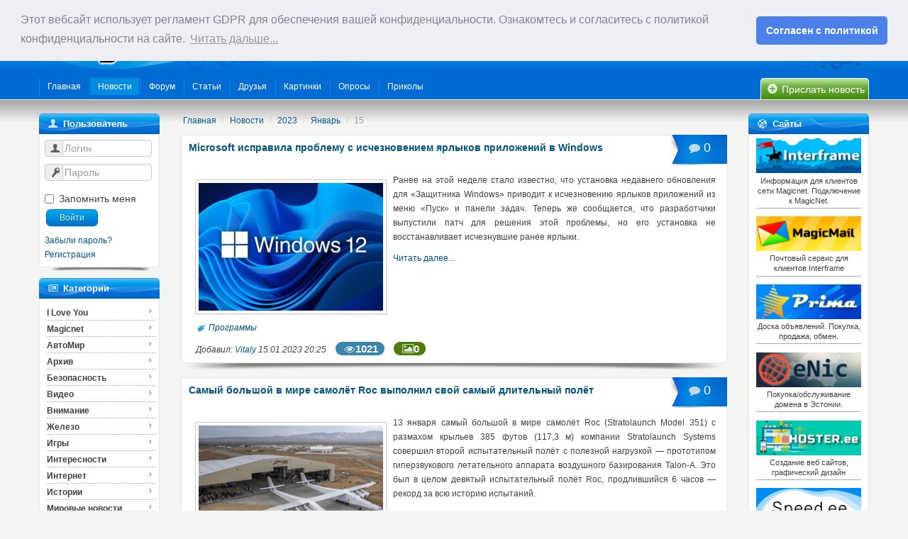

--- FILE ---
content_type: text/html; charset=utf-8
request_url: http://www.magicnet.ee/ru/news/2023/1/15/
body_size: 10881
content:
<!DOCTYPE html>
<html lang="en">
<head>
    <meta charset="utf-8">
    
    <title>MagicNet.ee</title>
<meta name="description" content="MagicNet.ee - сайт поддержки компьютерной сети MagicNet и информационно - развлекательный портал города Нарва, где вы всегда сможете найти последние сводки новостей, смешные статьи, прикольное видео, весёлые картинки, полезные программы, каталог ссылок и хороший круг общения." />
<meta name="keywords" content="MagicNet, ьфпшстуеюуу, magic, interframe, internet, magictv, магик, Нарва, Эстония, интренет, провайдер, форумы, юмор, новости, видео, игры, Narva, почта, архив, эстонский, русский, деньги, техника, СМИ, спорт, здоровье, анекдоты, ролик, история, женщины" />
    <meta name="viewport" content="width=device-width, initial-scale=1.0">
    <link href="http://static.magicnet.ee/themes/magicnet2/css/packed_asite.ab1c09d3.css" rel="stylesheet">
    
    
    <link rel="stylesheet" href="/static/themes/magicnet2/css/fontello.css">
    <!--[if IE 7]>
    <link rel="stylesheet" href="/static/themes/magicnet2/css/fontello-ie7.css">
    <![endif]-->
    <script type='text/javascript'>
        function toggleCodes(on) {
            var obj = document.getElementById('icons');
            if (on) {
                obj.className += ' codesOn';
            } else {
                obj.className = obj.className.replace(' codesOn', '');
            }
        }
    </script>

    <!-- HTML5 shim, for IE6-8 support of HTML5 elements-->
    <!--[if lt IE 9]>
    <script src="http://html5shim.googlecode.com/svn/trunk/html5.js"></script>
    <![endif]-->
    <script src="http://static.magicnet.ee/themes/magicnet2/js/jquery.js" type="text/javascript"></script>
    <script type='text/javascript' src='http://partner.googleadservices.com/gampad/google_service.js'>
    </script>
    <script type='text/javascript'>
        GS_googleAddAdSenseService("ca-pub-3946391794187756");
        GS_googleEnableAllServices();
    </script>
    <script type='text/javascript'>
        GA_googleAddSlot("ca-pub-3946391794187756", "top_banner_magicnet");
    </script>
    <script type='text/javascript'>
        GA_googleFetchAds();
    </script>
    <link rel="stylesheet" type="text/css" href="//cdnjs.cloudflare.com/ajax/libs/cookieconsent2/3.0.3/cookieconsent.min.css" />
    <script src="//cdnjs.cloudflare.com/ajax/libs/cookieconsent2/3.0.3/cookieconsent.min.js"></script>
    <script>
    window.addEventListener("load", function(){
    window.cookieconsent.initialise({
      "palette": {
        "popup": {
          "background": "#edeff5",
          "text": "#838391"
        },
        "button": {
          "background": "#4b81e8"
        }
      },
      "theme": "classic",
      "position": "top",
      "content": {
        "message": "Этот вебсайт использует регламент GDPR для обеспечения вашей конфиденциальности. Ознакомтесь и согласитесь с политикой конфиденциальности на сайте.",
        "dismiss": "Согласен с политикой",
        "link": "Читать дальше...",
        "href": "http://www.magicnet.ee/ru/policy/"
      }
    })});
    </script>
    <link rel="icon" href="/favicon.ico" type="image/x-icon"/>
    <link rel="shortcut icon" href="/favicon.ico" type="image/x-icon">
    
</head>
<body>
<div class="top-menu">
    <div class="inner var4">
    </div>
</div>
<div id="top-banner">
    <div class="middle container">
        <a href="/" class="logo"></a>
        <div class="banner"><div class="reklama">
            <!-- ca-pub-3946391794187756/top_banner_magicnet -->
            <script type='text/javascript'>
                GA_googleFillSlot("top_banner_magicnet");
            </script></div></div>
        <form action="/ru/search/" method="get" class="form-search pull-right">
            <div style='display:none'><input type='hidden' name='csrfmiddlewaretoken' value='Rz8CI0Z1HvdK52iQ5oqUn5HITq77lqx5' /></div>
            <input type="hidden" name="highlight" value="1">
            <div class="input-append">
                <input name="q" type="text" class="span2 search-query">
                <button type="submit" class="btn">Поиск</button>
            </div>
        </form>
    </div>
    <div id="main-menu"  class="container">
        <!-- ***************** - Main Navigation - ***************** -->
        <ul id="menu-main-nav">
            

    
        
            <li class="first"><a href="http://www.magicnet.ee/ru/" title="Главная"><span>Главная</span></a>
            </li>
        
    

    
        
            <li><a class="active" href="http://www.magicnet.ee/ru/news/" title="Новости"><span>Новости</span></a>
            </li>
        
    

    
        
            <li><a href="http://www.magicnet.ee/ru/forum/" title="Форум"><span>Форум</span></a></li>
        
    

    
        
            <li><a href="http://www.magicnet.ee/ru/articles/" title="Статьи"><span>Статьи</span></a></li>
        
    

    
        
            <li><a href="http://www.magicnet.ee/ru/friends/" title="Друзья"><span>Друзья</span></a></li>
        
    

    
        
            <li><a href="http://www.magicnet.ee/ru/pictures/" title="Картинки"><span>Картинки</span></a></li>
        
    

    
        
            <li><a href="http://www.magicnet.ee/ru/polls/" title="Опросы"><span>Опросы</span></a></li>
        
    

    
        
            <li><a href="http://www.magicnet.ee/ru/prikol/" title="Приколы"><span>Приколы</span></a></li>
        
    

        </ul>
        <div class="news_add"><a href="/ru/news/add/"><i class="icon-plus-circled1"></i> Прислать новость</a></div>
        <!-- ***************** - END Main Navigation - ***************** -->
    </div>
</div><!-- /top-banner -->

<div id="main">
<div  class="container">
<div class="row">



<div id="left-menu" class="span2">
    <div class="block">
                <div class="block-head"><h5><i class="icon-user2"></i>
                  Пользователь
                
                 </h5></div>
                <div class="content">
                    
<form  class="form-horizontal" id="loginform" action="/ru/login/" method="post" accept-charset="utf-8">
    <div style='display:none'><input type='hidden' name='csrfmiddlewaretoken' value='Rz8CI0Z1HvdK52iQ5oqUn5HITq77lqx5' /></div>
    <input type="hidden" name="next" value="http://www.magicnet.ee/ru/news/2023/1/15/"/>
    <div class="control-group">
        <div class="controls">
            <div class="input-prepend">
                <span class="add-on"><i class="icon-user2"></i></span>
                <input tabindex="75" type="text" name="username" id="inputEmail" placeholder="Логин">
            </div>
        </div>
    </div>
    <div class="control-group">
        <div class="controls">
            <div class="input-prepend">
                <span class="add-on"><i class="icon-key2"></i></span>
                <input tabindex="76"  type="password" name="password" id="inputPassword" placeholder="Пароль">
            </div>
        </div>
    </div>
    <div class="control-group">
        <div class="controls">
            <label class="checkbox">
                <input tabindex="77" name="remember_me" id="remember_me" type="checkbox"/> Запомнить меня
            </label>
            <button tabindex="78" type="submit" class="button blue medium">Войти</button>
        </div>
    </div>
    <a href="/ru/password/reset/">Забыли пароль?</a>
    <a href="/ru/register/">Регистрация</a>
</form>
                </div>
</div>
<div class="block">
                <div class="block-head"><h5><i class="icon-news-cat"></i>
                  Категории
                
                 </h5></div>
                <nav class="side-nav">
                    

<a href="/ru/news/categories/i-love-you/">I Love You <i class="icon-right-open-mini2"></i></a>

<a href="/ru/news/categories/magicnet/">Magicnet <i class="icon-right-open-mini2"></i></a>

<a href="/ru/news/categories/avtomir/">АвтоМир <i class="icon-right-open-mini2"></i></a>

<a href="/ru/news/categories/arkhiv/">Архив <i class="icon-right-open-mini2"></i></a>

<a href="/ru/news/categories/bezopasnost/">Безопасность <i class="icon-right-open-mini2"></i></a>

<a href="/ru/news/categories/video/">Видео <i class="icon-right-open-mini2"></i></a>

<a href="/ru/news/categories/vnimanie/">Внимание <i class="icon-right-open-mini2"></i></a>

<a href="/ru/news/categories/zhelezo/">Железо <i class="icon-right-open-mini2"></i></a>

<a href="/ru/news/categories/igry/">Игры <i class="icon-right-open-mini2"></i></a>

<a href="/ru/news/categories/interesnosti/">Интересности <i class="icon-right-open-mini2"></i></a>

<a href="/ru/news/categories/internet/">Интернет <i class="icon-right-open-mini2"></i></a>

<a href="/ru/news/categories/istorii/">Истории <i class="icon-right-open-mini2"></i></a>

<a href="/ru/news/categories/mirovye-novosti/">Мировые новости <i class="icon-right-open-mini2"></i></a>

<a href="/ru/news/categories/muzyka/">Музыка <i class="icon-right-open-mini2"></i></a>

<a href="/ru/news/categories/narva/">Нарва <i class="icon-right-open-mini2"></i></a>

<a href="/ru/news/categories/pozdravlialka/">Поздравлялка <i class="icon-right-open-mini2"></i></a>

<a href="/ru/news/categories/programmy/">Программы <i class="icon-right-open-mini2"></i></a>

<a href="/ru/news/categories/raznoe/">Разное <i class="icon-right-open-mini2"></i></a>

<a href="/ru/news/categories/sviaz/">Связь <i class="icon-right-open-mini2"></i></a>

<a href="/ru/news/categories/sport/">Спорт <i class="icon-right-open-mini2"></i></a>

<a href="/ru/news/categories/flesh/">Флеш <i class="icon-right-open-mini2"></i></a>

<a href="/ru/news/categories/chti-vo/">Чти-во <i class="icon-right-open-mini2"></i></a>

<a href="/ru/news/categories/estoniia/">Эстония <i class="icon-right-open-mini2"></i></a>

<a href="/ru/news/categories/iumor/">Юмор <i class="icon-right-open-mini2"></i></a>

                </nav>
</div>
<div class="block">
                <div class="block-head"><h5><i class="icon-hot-news"></i>
                  Горячие новости
                
                 </h5></div>
                <div class="block-inner">
                    
<ul class="hot_news">

    <li>
        <span class="date_news">9 января 2026 г. 15:33:17</span>
        <a href="#">
            <a href="/ru/news/2026/1/9/v-ida-virumaa-prodolzhayutsya-meropriyatiya-k-110-letiyu-keresa-rajk-napomnila-o-ego-narvskih-kornyah/">В Ида-Вирумаа продолжаются мероприятия к 110-летию Кереса, Райк напомнила о его нарвских корнях</a>
        </a>
    </li>

    <li>
        <span class="date_news">9 января 2026 г. 13:45:55</span>
        <a href="#">
            <a href="/ru/news/2026/1/9/reforma-obshestvennogo-transporta-v-estonii-prineset-edinyj-bilet-i-povyshenie-platy-za-proezd/">Реформа общественного транспорта в Эстонии принесет единый билет и повышение платы за проезд</a>
        </a>
    </li>

    <li>
        <span class="date_news">9 января 2026 г. 15:15:10</span>
        <a href="#">
            <a href="/ru/news/2026/1/9/11-j-blok-gotov-no-narva-platit-za-teplo-po-polnoj-kakoj-prognoz/">11-й блок готов, но Нарва платит за тепло по полной. Какой прогноз?</a>
        </a>
    </li>

    <li>
        <span class="date_news">6 января 2026 г. 7:21:29</span>
        <a href="#">
            <a href="/ru/news/2026/1/6/narvskaya-bolnica-poluchila-razreshenie-na-stroitelstvo-novogo-bolnichnogo-korpusa/">Нарвская больница получила разрешение на строительство нового больничного корпуса&nbsp;<strong class="c_red">(+1)</strong></a>
        </a>
    </li>

    <li>
        <span class="date_news">6 января 2026 г. 7:21:29</span>
        <a href="#">
            <a href="/ru/news/2026/1/6/11-j-blok-baltijskoj-elektrostancii-vveden-v-ekspluataciyu/">11-й блок Балтийской электростанции введен в эксплуатацию</a>
        </a>
    </li>

    <li>
        <span class="date_news">4 января 2026 г. 14:14:43</span>
        <a href="#">
            <a href="/ru/news/2026/1/4/pnevmoholl-zakryli-iz-za-ugrozy-bezopasnosti-na-kotoruyu-proekt-proveryali-tshatelno/">Пневмохолл закрыли из-за угрозы безопасности, на которую проект проверяли тщательно</a>
        </a>
    </li>

    <li>
        <span class="date_news">31 декабря 2025 г. 11:13:06</span>
        <a href="#">
            <a href="/ru/news/2025/12/31/c-novym-godom-2026/">C Новым Годом !!! 2026</a>
        </a>
    </li>

    <li>
        <span class="date_news">30 декабря 2025 г. 20:51:09</span>
        <a href="#">
            <a href="/ru/news/2025/12/30/spasatelnyj-departament-prizval-zhitelej-estonii-soblyudat-ostorozhnost-v-novogodnie-prazdniki/">Спасательный департамент призвал жителей Эстонии соблюдать осторожность в новогодние праздники</a>
        </a>
    </li>

    <li>
        <span class="date_news">24 декабря 2025 г. 3:22:05</span>
        <a href="#">
            <a href="/ru/news/2025/12/24/v-estonii-petardy-pod-zapretom-no-bez-salyutov-i-fejerverkov-ne-ostanemsya/">В Эстонии петарды под запретом. Но без салютов и фейерверков не останемся</a>
        </a>
    </li>

    <li>
        <span class="date_news">13 декабря 2025 г. 21:19:19</span>
        <a href="#">
            <a href="/ru/news/2025/12/13/gorod-narva-nachal-proizvodstvo-po-zavladeniyu-beshoznym-stroeniem-na-ulice-joala/">Город Нарва начал производство по завладению бесхозным строением на улице Йоала</a>
        </a>
    </li>

</ul>
                </div>
</div>
<div class="block">
                <div class="block-head"><h5><i class="icon-weather"></i>
                  Погода
                
                 </h5></div>
                <div class="block-inner">
                    <div class="centered"> 
<!-- Gismeteo informer START -->
<link rel="stylesheet" type="text/css" href="https://nst1.gismeteo.ru/assets/flat-ui/legacy/css/informer.min.css">
<div id="gsInformerID-Tfy2GF5gMjY15u" class="gsInformer" style="width:152px;height:185px">
    <div class="gsIContent">
        <div id="cityLink">
            <a href="https://www.gismeteo.ru/weather-narva-4077/" target="_blank">Погода в Нарве</a>
        </div>
        <div class="gsLinks">
            <table>
            <tr>
                <td>
                    <div class="leftCol">
                        <a href="https://www.gismeteo.ru/" target="_blank">
                            <img alt="Gismeteo" title="Gismeteo" src="https://nst1.gismeteo.ru/assets/flat-ui/img/logo-mini2.png" align="middle" border="0" />
                            <span>Gismeteo</span>
                        </a>
                    </div>
                    <div class="rightCol">
                        <a href="https://www.gismeteo.ru/weather-narva-4077/2-weeks/" target="_blank">Прогноз на 2 недели</a>
                    </div>
                </td>
            </tr>
            </table>
        </div>
    </div>
</div>
<script async src="https://www.gismeteo.ru/api/informer/getinformer/?hash=Tfy2GF5gMjY15u" type="text/javascript"></script>
<!-- Gismeteo informer END -->
</div> 
<div class="centered"><a href='http://www.pogoda.ee/narva/'  target="_blank">Pogoda.ee</a></div>
<div class="centered"><a href='https://www.yr.no/en/forecast/daily-table/2-590031/Estonia/Ida-Virumaa/Narva%20linn/Narva'  target="_blank">Норвежский сайт</a></div>
                </div>
</div>
<div class="block">
                <div class="block-head"><h5><i class="icon-picture1-1"></i>
                 <a href="/prikol/" title="Приколы">Приколы</a>
                 
                 </h5></div>
                <div class="content">
                    
<div class="post-content">
<a href="/ru/prikol/view/236/" class="img-polaroid">
    
    <img src="http://media.magicnet.ee/cache/45/dd/45dd27e5e889296818b604a14f1a39f9.jpg" width="120" height="124" alt="">
    
</a>

</div>
                </div>
</div>
<div class="block">
                <div class="block-head"><h5><i class="icon-user2"></i>
                  Сейчас на сайте
                
                 </h5></div>
                <div class="block-inner">
                    



    <h4 class="statistics_head">Пользователей на сайте: 140</h4>
    <p class="statistics_brief desc">
       0 пользователей, 140 гостей
    </p>
    <p>
        
        
    </p>
    
                </div>
</div>
<div class="block">
                <div class="block-head"><h5><i class="icon-user2"></i>
                 <a href="/users/" title="Новые участники">Новые участники</a>
                 
                 </h5></div>
                <div class="block-inner">
                    
<table class="table table-condensed table-striped">
    <tbody>
        
        <tr>
            <td>
                <a href="/ru/user/%D0%90%D0%BB%D0%B5%D0%BA%D1%81%D0%B0%D0%BD%D0%B4%D1%80%D0%97%D0%B0%D0%B9%D1%86%D0%B5%D0%B2/">Алексан...</a>
            </td>
            <td>
                13.05.2025
            </td>
        </tr>
        
        <tr>
            <td>
                <a href="/ru/user/AskarFazylov/">AskarFa...</a>
            </td>
            <td>
                20.06.2024
            </td>
        </tr>
        
        <tr>
            <td>
                <a href="/ru/user/%D0%94%D1%80%D0%B5%D1%81%D1%82%D1%83%D0%BD%D0%BE%D0%B2%D0%98%D0%B2%D0%B0%D0%BD%D0%BE%D0%B2%D0%B8%D1%87/">Дрестун...</a>
            </td>
            <td>
                15.06.2024
            </td>
        </tr>
        
        <tr>
            <td>
                <a href="/ru/user/Perevozky/">Perevozky</a>
            </td>
            <td>
                18.10.2023
            </td>
        </tr>
        
        <tr>
            <td>
                <a href="/ru/user/Corsar6611/">Corsar6611</a>
            </td>
            <td>
                20.10.2022
            </td>
        </tr>
        
        <tr>
            <td>
                <a href="/ru/user/%D0%BE%D0%BB%D1%8C%D0%B3%D0%B0%D0%BE%D1%81%D1%82%D0%B0%D0%B2%D0%B5%D0%B2%D0%B0/">ольгаос...</a>
            </td>
            <td>
                14.09.2022
            </td>
        </tr>
        
        <tr>
            <td>
                <a href="/ru/user/HuseynQurbanov/">HuseynQ...</a>
            </td>
            <td>
                27.12.2021
            </td>
        </tr>
        
        <tr>
            <td>
                <a href="/ru/user/%D1%81%D1%82%D0%B0%D0%BD%D0%B8%D1%81%D0%BB%D0%B0%D0%B2%D0%BF%D0%BE%D1%82%D0%B0%D0%BF%D0%BE%D0%B2/">станисл...</a>
            </td>
            <td>
                09.11.2021
            </td>
        </tr>
        
        <tr>
            <td>
                <a href="/ru/user/tyt659378/">tyt659378</a>
            </td>
            <td>
                04.10.2021
            </td>
        </tr>
        
        <tr>
            <td>
                <a href="/ru/user/diananikolaeva0705/">dianani...</a>
            </td>
            <td>
                19.09.2021
            </td>
        </tr>
        
    </tbody>
</table>
                </div>
</div>
<div class="block">
                <div class="block-head"><h5><i class="icon-default"></i>
                  Полезные ссылки
                
                 </h5></div>
                <div class="block-inner">
                    <nav class="side-nav">
<a href="http://www.narva.ee/rus/" target="_blank">Narva.ee</a>
<a href="http://compas.magicnet.ee/" target="_blank">Карта Нарвы</a>
<a href="http://kaart.otsing.delfi.ee/?" target="_blank">Карта Эстонии</a>
<a href="https://narva.pilet.ee/timetables" target="_blank">Автобусы: Нарва</a>
<a href="http://www.tpilet.ee/" target="_blank">Автобусы: Эстония</a>
<a href="http://translate.google.ee/#" target="_blank">Переводчик</a>
</nav>

                </div>
</div>
</div>

<div id="center-content" class="span8">
    
<ul class="breadcrumb">

    
    <li><a href="/ru/">Главная</a> <span class="divider">/</span></li>
    <li><a href="/ru/news/">Новости</a> <span class="divider">/</span></li>

    <li><a href="/ru/news/2023/" title="Просмотреть список новостей опубликованных в этом году">2023</a> <span class="divider">/</span></li>
    <li><a href="/ru/news/2023/1/" title="Просмотреть список новостей опубликованных в этом месяце">Январь</a> <span class="divider">/</span></li>
    <li class="active" >15</li>

</ul>

    

    
    

    
    
<div class="block-big">
    <div class="block-inner">
        <div class="block-header clearfix">
            <div class="post-title">
                <h3><a href="/ru/news/2023/1/15/microsoft-ispravila-problemu-s-ischeznoveniem-yarlykov-prilozhenij-v-windows/" >Microsoft исправила проблему с исчезновением ярлыков приложений в Windows</a></h3>
            </div>
            <a href="/ru/news/2023/1/15/microsoft-ispravila-problemu-s-ischeznoveniem-yarlykov-prilozhenij-v-windows/#comments" class="ribbon ttip" title="Количество комментариев"><i class="icon-comment-alt2"></i> 0</a>
        </div>

        
            
                <div class="post-content">
                    
                        <a class="img-polaroid pull-left" href="/ru/news/2023/1/15/microsoft-ispravila-problemu-s-ischeznoveniem-yarlykov-prilozhenij-v-windows/">
                            <img  src="http://media.magicnet.ee/cache/1f/24/1f245e76c265f05b0db1f697f24b4709.jpg" width="260" height="180" alt="Microsoft исправила проблему с исчезновением ярлыков приложений в Windows" />
                        </a>
                    

                        <p style="text-align: justify;">
	Ранее на этой неделе стало известно, что установка недавнего обновления для &laquo;Защитника Windows&raquo; приводит к исчезновению ярлыков приложений из меню &laquo;Пуск&raquo; и панели задач. Теперь же сообщается, что разработчики выпустили патч для решения этой проблемы, но его установка не восстанавливает исчезнувшие ранее ярлыки.</p>

                    <a href="/ru/news/2023/1/15/microsoft-ispravila-problemu-s-ischeznoveniem-yarlykov-prilozhenij-v-windows/">Читать далее...</a>
                </div>
            
        


        <span class="tags">
              
                  
                      <i class="icon-tag2"></i> <a href="/ru/news/categories/programmy/">Программы</a>
                  
              
                </span>
        <span>

            
            
                Добавил: <a href="/ru/user/Vitaly/">Vitaly</a>
             15.01.2023 20:25 <span class="badge badge-info ttip" title="Просмотров">
            <i class="icon-eye2"></i>
            1021
            </span>
            <span class="badge badge-success ttip" title="Количество картинок">
            <i class="icon-picture-12"></i>
             0
            </span>
        </span>
        
    </div>
</div><!-- /block-post -->
    
    
<div class="block-big">
    <div class="block-inner">
        <div class="block-header clearfix">
            <div class="post-title">
                <h3><a href="/ru/news/2023/1/15/samyj-bolshoj-v-mire-samolyot-roc-vypolnil-svoj-samyj-dlitelnyj-polyot/" >Самый большой в мире самолёт Roc выполнил свой самый длительный полёт </a></h3>
            </div>
            <a href="/ru/news/2023/1/15/samyj-bolshoj-v-mire-samolyot-roc-vypolnil-svoj-samyj-dlitelnyj-polyot/#comments" class="ribbon ttip" title="Количество комментариев"><i class="icon-comment-alt2"></i> 0</a>
        </div>

        
            
                <div class="post-content">
                    
                        <a class="img-polaroid pull-left" href="/ru/news/2023/1/15/samyj-bolshoj-v-mire-samolyot-roc-vypolnil-svoj-samyj-dlitelnyj-polyot/">
                            <img  src="http://media.magicnet.ee/cache/28/3b/283b0773d858d32788cb16176ef395dc.jpg" width="260" height="180" alt="Самый большой в мире самолёт Roc выполнил свой самый длительный полёт " />
                        </a>
                    

                        <p style="text-align: justify;">
	13 января самый большой в мире самолёт Roc (Stratolaunch Model 351) с размахом крыльев 385 футов (117,3 м) компании Stratolaunch Systems совершил второй испытательный полёт с полезной нагрузкой &mdash; прототипом гиперзвукового летательного аппарата воздушного базирования Talon-A. Это был в целом девятый испытательный полёт Roc, продлившийся 6 часов &mdash; рекорд за всю историю испытаний.</p>

                    <a href="/ru/news/2023/1/15/samyj-bolshoj-v-mire-samolyot-roc-vypolnil-svoj-samyj-dlitelnyj-polyot/">Читать далее...</a>
                </div>
            
        


        <span class="tags">
              
                  
                      <i class="icon-tag2"></i> <a href="/ru/news/categories/raznoe/">Разное</a>
                  
              
                </span>
        <span>

            
            
                Добавил: <a href="/ru/user/Vitaly/">Vitaly</a>
             15.01.2023 20:14 <span class="badge badge-info ttip" title="Просмотров">
            <i class="icon-eye2"></i>
            1549
            </span>
            <span class="badge badge-success ttip" title="Количество картинок">
            <i class="icon-picture-12"></i>
             0
            </span>
        </span>
        
    </div>
</div><!-- /block-post -->
    
    
<div class="block-big">
    <div class="block-inner">
        <div class="block-header clearfix">
            <div class="post-title">
                <h3><a href="/ru/news/2023/1/15/v-stolichnyh-emo-ne-hvataet-rabotnikov-skoraya-pomosh-i-pacienty-vynuzhdeny-zhdat-chasami/" >В столичных EMO не хватает работников: скорая помощь и пациенты вынуждены ждать часами</a></h3>
            </div>
            <a href="/ru/news/2023/1/15/v-stolichnyh-emo-ne-hvataet-rabotnikov-skoraya-pomosh-i-pacienty-vynuzhdeny-zhdat-chasami/#comments" class="ribbon ttip" title="Количество комментариев"><i class="icon-comment-alt2"></i> 0</a>
        </div>

        
            
                <div class="post-content">
                    
                        <a class="img-polaroid pull-left" href="/ru/news/2023/1/15/v-stolichnyh-emo-ne-hvataet-rabotnikov-skoraya-pomosh-i-pacienty-vynuzhdeny-zhdat-chasami/">
                            <img  src="http://media.magicnet.ee/cache/97/58/97580da05d1f2f94e0ca44892463e807.jpg" width="260" height="180" alt="В столичных EMO не хватает работников: скорая помощь и пациенты вынуждены ждать часами" />
                        </a>
                    

                        <div style="text-align: justify;">
	В последние месяцы в Таллинне выросло число случаев, когда бригадам скорой помощи приходится по несколько часов проводить в ожидании у дверей больниц, чтобы передать пациентов. Причина в том, что в отделениях экстренной медицины (EMO) остро ощущается нехватка рабочих рук.</div>

                    <a href="/ru/news/2023/1/15/v-stolichnyh-emo-ne-hvataet-rabotnikov-skoraya-pomosh-i-pacienty-vynuzhdeny-zhdat-chasami/">Читать далее...</a>
                </div>
            
        


        <span class="tags">
              
                  
                      <i class="icon-tag2"></i> <a href="/ru/news/categories/estoniia/">Эстония</a>
                  
              
                </span>
        <span>

            
            
                Добавил: <a href="/ru/user/Vitaly/">Vitaly</a>
             15.01.2023 18:38 <span class="badge badge-info ttip" title="Просмотров">
            <i class="icon-eye2"></i>
            1650
            </span>
            <span class="badge badge-success ttip" title="Количество картинок">
            <i class="icon-picture-12"></i>
             0
            </span>
        </span>
        
    </div>
</div><!-- /block-post -->
    
    
<div class="block-big">
    <div class="block-inner">
        <div class="block-header clearfix">
            <div class="post-title">
                <h3><a href="/ru/news/2023/1/15/zhiteli-estonii-doveryayut-prezidentu-bolshe-vsego-sredi-drugih-politicheskih-institutov/" >Жители Эстонии доверяют президенту больше всего среди других политических институтов</a></h3>
            </div>
            <a href="/ru/news/2023/1/15/zhiteli-estonii-doveryayut-prezidentu-bolshe-vsego-sredi-drugih-politicheskih-institutov/#comments" class="ribbon ttip" title="Количество комментариев"><i class="icon-comment-alt2"></i> 0</a>
        </div>

        
            
                <div class="post-content">
                    
                        <a class="img-polaroid pull-left" href="/ru/news/2023/1/15/zhiteli-estonii-doveryayut-prezidentu-bolshe-vsego-sredi-drugih-politicheskih-institutov/">
                            <img  src="http://media.magicnet.ee/cache/2e/10/2e105a75fc7729a948ed08f4b6e163a0.jpg" width="260" height="180" alt="Жители Эстонии доверяют президенту больше всего среди других политических институтов" />
                        </a>
                    

                        <p style="text-align: justify;">
	Согласно опросу, проведенному в Эстонии по заказу Государственной канцелярии компанией Turu-uuringute AS, 71% жителей Эстонии доверяют президенту, а 20% - нет.Доверие к институту президента выше среднего у старших возрастных групп: 75% людей в возрасте 65-74 лет и 92% лиц старше 75 лет доверяют президенту.Доверие к институту президента ниже среднего - среди 35-49-летних (доверяют 63%) и среди 25-34-летних (доверяют 64%).</p>

                    <a href="/ru/news/2023/1/15/zhiteli-estonii-doveryayut-prezidentu-bolshe-vsego-sredi-drugih-politicheskih-institutov/">Читать далее...</a>
                </div>
            
        


        <span class="tags">
              
                  
                      <i class="icon-tag2"></i> <a href="/ru/news/categories/estoniia/">Эстония</a>
                  
              
                </span>
        <span>

            
            
                Добавил: <a href="/ru/user/Vitaly/">Vitaly</a>
             15.01.2023 18:00 <span class="badge badge-info ttip" title="Просмотров">
            <i class="icon-eye2"></i>
            1304
            </span>
            <span class="badge badge-success ttip" title="Количество картинок">
            <i class="icon-picture-12"></i>
             0
            </span>
        </span>
        
    </div>
</div><!-- /block-post -->
    
    
<div class="block-big">
    <div class="block-inner">
        <div class="block-header clearfix">
            <div class="post-title">
                <h3><a href="/ru/news/2023/1/15/esli-semejnyj-vrach-vyhodit-na-pensiyu-spisok-pacientov-peredayut-drugomu-na-konkursnoj-osnove/" >Если семейный врач выходит на пенсию, список пациентов передают другому на конкурсной основе</a></h3>
            </div>
            <a href="/ru/news/2023/1/15/esli-semejnyj-vrach-vyhodit-na-pensiyu-spisok-pacientov-peredayut-drugomu-na-konkursnoj-osnove/#comments" class="ribbon ttip" title="Количество комментариев"><i class="icon-comment-alt2"></i> 0</a>
        </div>

        
            
                <div class="post-content">
                    
                        <a class="img-polaroid pull-left" href="/ru/news/2023/1/15/esli-semejnyj-vrach-vyhodit-na-pensiyu-spisok-pacientov-peredayut-drugomu-na-konkursnoj-osnove/">
                            <img  src="http://media.magicnet.ee/cache/c7/ba/c7baf6a723ad646c7002f9696d4ce16b.jpg" width="260" height="180" alt="Если семейный врач выходит на пенсию, список пациентов передают другому на конкурсной основе" />
                        </a>
                    

                        <p style="text-align: justify;">
	В Эстонии обостряется дефицит семейных врачей. Половина семейных врачей в Эстонии старше 60 лет, то есть предпенсионного или пенсионного возраста. При этом порядка 11% докторов старше 70 лет.В Больничной кассе подчеркивают, что семейный врач перед выходом на пенсию должен предупредить пациентов своего списка о предстоящей замене. Ведомство, со своей стороны, помогает с информированием людей только в случае экстренной и неожиданной смены семейного доктора.</p>
<div>
	<br />
	<br />
	&nbsp;</div>

                    <a href="/ru/news/2023/1/15/esli-semejnyj-vrach-vyhodit-na-pensiyu-spisok-pacientov-peredayut-drugomu-na-konkursnoj-osnove/">Читать далее...</a>
                </div>
            
        


        <span class="tags">
              
                  
                      <i class="icon-tag2"></i> <a href="/ru/news/categories/estoniia/">Эстония</a>
                  
              
                </span>
        <span>

            
            
                Добавил: <a href="/ru/user/Vitaly/">Vitaly</a>
             15.01.2023 17:38 <span class="badge badge-info ttip" title="Просмотров">
            <i class="icon-eye2"></i>
            1340
            </span>
            <span class="badge badge-success ttip" title="Количество картинок">
            <i class="icon-picture-12"></i>
             0
            </span>
        </span>
        
    </div>
</div><!-- /block-post -->
    
    
<div class="block-big">
    <div class="block-inner">
        <div class="block-header clearfix">
            <div class="post-title">
                <h3><a href="/ru/news/2023/1/15/v-dome-bajdena-nashli-eshe-odnu-partiyu-sekretnyh-dokumentov/" >В доме Байдена нашли еще одну партию секретных документов</a></h3>
            </div>
            <a href="/ru/news/2023/1/15/v-dome-bajdena-nashli-eshe-odnu-partiyu-sekretnyh-dokumentov/#comments" class="ribbon ttip" title="Количество комментариев"><i class="icon-comment-alt2"></i> 0</a>
        </div>

        
            
                <div class="post-content">
                    
                        <a class="img-polaroid pull-left" href="/ru/news/2023/1/15/v-dome-bajdena-nashli-eshe-odnu-partiyu-sekretnyh-dokumentov/">
                            <img  src="http://media.magicnet.ee/cache/57/71/577196b5dfcd47a526bf25a325266e8c.jpg" width="260" height="180" alt="В доме Байдена нашли еще одну партию секретных документов" />
                        </a>
                    

                        <p style="text-align: justify;">
	По словам специального советника президента США Ричарда Заубера, всего в доме Байдена в штате Делавэр было обнаружено шесть страниц документов с грифом секретности.В частном доме президента США Джо Байдена в городе Уилмингтон в штате Делавэр на востоке страны обнаружили еще пять страниц документов с пометкой &quot;секретно&quot;, они были немедленно переданы министерству юстиции. Об этом сообщил в субботу, 14 января, специальный советник главы государства по юридическим вопросам Ричард Заубер, передает Deutsche Welle.</p>

                    <a href="/ru/news/2023/1/15/v-dome-bajdena-nashli-eshe-odnu-partiyu-sekretnyh-dokumentov/">Читать далее...</a>
                </div>
            
        


        <span class="tags">
              
                  
                      <i class="icon-tag2"></i> <a href="/ru/news/categories/mirovye-novosti/">Мировые новости</a>
                  
              
                </span>
        <span>

            
            
                Добавил: <a href="/ru/user/Vitaly/">Vitaly</a>
             15.01.2023 17:11 <span class="badge badge-info ttip" title="Просмотров">
            <i class="icon-eye2"></i>
            1287
            </span>
            <span class="badge badge-success ttip" title="Количество картинок">
            <i class="icon-picture-12"></i>
             0
            </span>
        </span>
        
    </div>
</div><!-- /block-post -->
    
    
<div class="block-big">
    <div class="block-inner">
        <div class="block-header clearfix">
            <div class="post-title">
                <h3><a href="/ru/news/2023/1/15/lg-otozvala-bolee-52-tys-86-dyujmovyh-televizorov-iz-za-nenadyozhnoj-podstavki/" >LG отозвала более 52 тыс. 86-дюймовых телевизоров из-за ненадёжной подставки</a></h3>
            </div>
            <a href="/ru/news/2023/1/15/lg-otozvala-bolee-52-tys-86-dyujmovyh-televizorov-iz-za-nenadyozhnoj-podstavki/#comments" class="ribbon ttip" title="Количество комментариев"><i class="icon-comment-alt2"></i> 0</a>
        </div>

        
            
                <div class="post-content">
                    
                        <a class="img-polaroid pull-left" href="/ru/news/2023/1/15/lg-otozvala-bolee-52-tys-86-dyujmovyh-televizorov-iz-za-nenadyozhnoj-podstavki/">
                            <img  src="http://media.magicnet.ee/cache/ec/68/ec68da5c78749eb7864ab18d21197fb0.jpg" width="260" height="180" alt="LG отозвала более 52 тыс. 86-дюймовых телевизоров из-за ненадёжной подставки" />
                        </a>
                    

                        <p style="text-align: justify;">
	Компания LG отозвала более 52 тыс. проданных 86-дюймовых моделей 4K-телевизоров из-за производственного брака. Одна из опорных ножек устройства ненадёжно закреплена, что создаёт угрозу падения 45-килограммового смарт-ТВ на пользователей и причинения им тяжкого вреда, вплоть до летального исхода, если говорить о маленьких детях.</p>

                    <a href="/ru/news/2023/1/15/lg-otozvala-bolee-52-tys-86-dyujmovyh-televizorov-iz-za-nenadyozhnoj-podstavki/">Читать далее...</a>
                </div>
            
        


        <span class="tags">
              
                  
                      <i class="icon-tag2"></i> <a href="/ru/news/categories/zhelezo/">Железо</a>
                  
              
                </span>
        <span>

            
            
                Добавил: <a href="/ru/user/Vitaly/">Vitaly</a>
             15.01.2023 16:55 <span class="badge badge-info ttip" title="Просмотров">
            <i class="icon-eye2"></i>
            1120
            </span>
            <span class="badge badge-success ttip" title="Количество картинок">
            <i class="icon-picture-12"></i>
             0
            </span>
        </span>
        
    </div>
</div><!-- /block-post -->
    


    
</div>

<div id="right-menu" class="span2">
    <div class="block  block-my-ads">
                <div class="block-head"><h5><i class="icon-network2"></i>
                  Сайты
                
                 </h5></div>
                <div class="block-inner">
                    <ul>
              <li>
                <a href="http://www.interframe.ee" target="_blank">
                  <img src="http://static.magicnet.ee/sites/interframe.png" alt="">

                <p class="my-ads-title">
                  Информация для клиентов сети Magicnet. Подключение к MagicNet.
                </p></a>
              </li>
              <li>
                <a href="http://webmail.magicnet.ee" target="_blank">
                  <img src="http://static.magicnet.ee/sites/magicmail.png" alt="">

                <p class="my-ads-title">
                  Почтовый сервис для клиентов Interframe
                </p></a>
              </li>
              <li>
                <a href="http://www.prima.ee" target="_blank">
                  <img src="http://static.magicnet.ee/sites//prima.png" alt="">

                <p class="my-ads-title">
                  Доска объявлений. Покупка, продажа, обмен.
                </p></a>
              </li>
              <li>
                <a href="http://www.enic.ee" target="_blank">
                  <img src="http://static.magicnet.ee/sites/enic.png" alt="">

                <p class="my-ads-title">
                  Покупка/обслуживание домена в Эстонии.
                </p></a>
              </li>
              <li>
                <a href="http://www.hoster.ee" target="_blank">
                  <img src="http://static.magicnet.ee/sites/hoster.png" alt="">

                <p class="my-ads-title">
                  Cоздание веб сайтов, графический дизайн
                </p></a>
              </li>
              <li>
                <a href="http://speed.ee" target="_blank">
                  <img src="http://static.magicnet.ee/sites/speed.png" alt="">

                <p class="my-ads-title">
                  Тест скорости Интернета.
                </p></a>
              </li>
              <li>
                <a href="http://www.gigahash.ee" target="_blank">
                  <img src="http://static.magicnet.ee/sites/gigahash.png" alt="">

                <p class="my-ads-title">
                  Зарабатывай на криптовалюте вместе с Gigahash.
                </p></a>
              </li>
              <li>
                <a href="http://compas.magicnet.ee" target="_blank">
                  <img src="http://static.magicnet.ee/sites/compas.png" alt="">

                <p class="my-ads-title">
                  Интерактивная карта Нарвы.
                </p></a>
              </li>
              <li>
                <a href="http://photo.magicnet.ee" target="_blank">
                  <img src="http://static.magicnet.ee/sites/photo.png" alt="">

                <p class="my-ads-title">
                  Фотоальбом Magicnet
                </p></a>
              </li>
              <li>
                <a href="http://www.bromza.com" target="_blank">
                  <img src="http://static.magicnet.ee/sites/bromza.png" alt="">

                <p class="my-ads-title">
                  Лёгкий и быстрый браузер.
                </p></a>
              </li>
            </ul>
                </div>
</div>
<div class="block">
                <div class="block-head"><h5><i class="icon-friends"></i>
                 <a href="friends/" title="Друзья">Друзья</a>
                 
                 </h5></div>
                <div class="block-inner">
                    <div class="centered">

    <p><a href="/ru/friends/redirect/apteek-n1/" title="Apteek N1"><img src="http://media.magicnet.ee/magicfriends/magic.jpg" alt="Apteek N1"/></a></p>

    <p><a href="/ru/friends/redirect/fast-service/" title="Fast Service"><img src="http://media.magicnet.ee/magicfriends/fast_4.gif" alt="Fast Service"/></a></p>

    <p><a href="/ru/friends/redirect/alista/" title="Alista"><img src="http://media.magicnet.ee/magicfriends/alista.png" alt="Alista"/></a></p>

</div>
                </div>
</div>
</div>


</div>
</div> <!-- /container -->
</div>
<div id="footer">
    <div class="container">
        <footer>
            <p>
                <a href="/terms_and_conditions/">Условия использования</a>&nbsp;&nbsp;&nbsp;
                <a href="/policy/">Политика конфиденциальности</a>&nbsp;&nbsp;
                <a href="/reklama/">Реклама на сайте</a>&nbsp;&nbsp;&nbsp;
                <a href="/about/">О сайте</a>&nbsp;&nbsp;&nbsp;
                <a href="http://interframe.ee/ru/pages/kontakty.html">Контакт</a>&nbsp;&nbsp;&nbsp;
                <span class="pull-right">&nbsp;&nbsp;&copy; 2002 &ndash; 2026 magicnet.ee</span>
            </p>
        </footer>
    </div>
</div>

<script type="text/javascript" src="http://static.magicnet.ee/themes/magicnet2/js/packed_asite.09fa166f.js"></script>

<script type="text/javascript">
    //<![CDATA[
    var gaJsHost = (("https:" == document.location.protocol) ? "https://ssl." : "http://www.");
    document.write(unescape("%3Cscript src='" + gaJsHost + "google-analytics.com/ga.js' type='text/javascript'%3E%3C/script%3E"));
    //]]>
</script>
<script type="text/javascript">
    //<![CDATA[
    var pageTracker = _gat._getTracker("UA-5274826-2");
    pageTracker._initData();
    pageTracker._trackPageview();
    //]]>
</script>
</body>
</html>